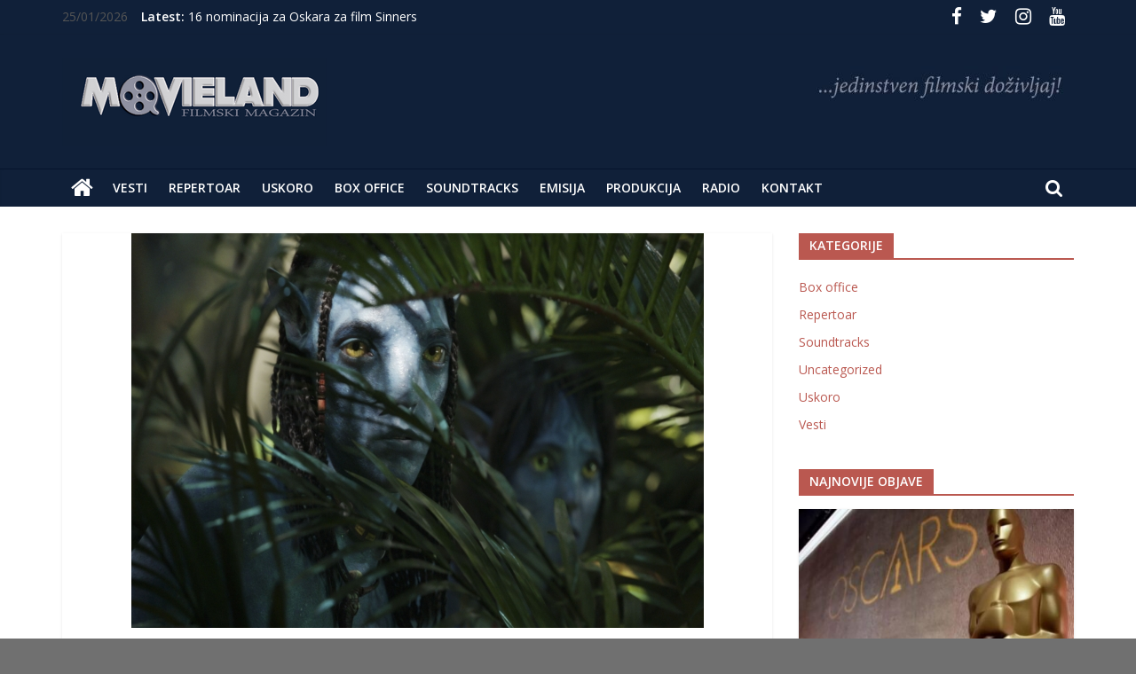

--- FILE ---
content_type: text/html; charset=UTF-8
request_url: https://www.movieland.rs/avatar-put-vode-ocekivano-prvi-na-americkoj-box-office-listi/
body_size: 12590
content:
<!DOCTYPE html>
<html lang="sr-RS"
	prefix="og: https://ogp.me/ns#" >
<head>
	<meta charset="UTF-8"/>
	<meta name="viewport" content="width=device-width, initial-scale=1">
	<link rel="profile" href="http://gmpg.org/xfn/11"/>
	<title>Avatar Put vode ocekivano prvi na americkoj box office listi | Movieland</title>
<meta name='robots' content='max-image-preview:large' />

<!-- All In One SEO Pack 3.6.2[226,311] -->

<meta name="keywords"  content="box office" />

<script type="application/ld+json" class="aioseop-schema">{"@context":"https://schema.org","@graph":[{"@type":"Organization","@id":"https://www.movieland.rs/#organization","url":"https://www.movieland.rs/","name":"Movieland","sameAs":[],"logo":{"@type":"ImageObject","@id":"https://www.movieland.rs/#logo","url":"https://www.movieland.rs/wp-content/uploads/2020/06/logo-Movieland-Za-header-sa-pozadinom-1.png","caption":""},"image":{"@id":"https://www.movieland.rs/#logo"}},{"@type":"WebSite","@id":"https://www.movieland.rs/#website","url":"https://www.movieland.rs/","name":"Movieland","publisher":{"@id":"https://www.movieland.rs/#organization"},"potentialAction":{"@type":"SearchAction","target":"https://www.movieland.rs/?s={search_term_string}","query-input":"required name=search_term_string"}},{"@type":"WebPage","@id":"https://www.movieland.rs/avatar-put-vode-ocekivano-prvi-na-americkoj-box-office-listi/#webpage","url":"https://www.movieland.rs/avatar-put-vode-ocekivano-prvi-na-americkoj-box-office-listi/","inLanguage":"sr-RS","name":"Avatar Put vode ocekivano prvi na americkoj box office listi","isPartOf":{"@id":"https://www.movieland.rs/#website"},"breadcrumb":{"@id":"https://www.movieland.rs/avatar-put-vode-ocekivano-prvi-na-americkoj-box-office-listi/#breadcrumblist"},"image":{"@type":"ImageObject","@id":"https://www.movieland.rs/avatar-put-vode-ocekivano-prvi-na-americkoj-box-office-listi/#primaryimage","url":"https://www.movieland.rs/wp-content/uploads/2022/05/Avatar.jpg","width":645,"height":445},"primaryImageOfPage":{"@id":"https://www.movieland.rs/avatar-put-vode-ocekivano-prvi-na-americkoj-box-office-listi/#primaryimage"},"datePublished":"2022-12-18T21:05:23+00:00","dateModified":"2022-12-18T21:05:23+00:00"},{"@type":"Article","@id":"https://www.movieland.rs/avatar-put-vode-ocekivano-prvi-na-americkoj-box-office-listi/#article","isPartOf":{"@id":"https://www.movieland.rs/avatar-put-vode-ocekivano-prvi-na-americkoj-box-office-listi/#webpage"},"author":{"@id":"https://www.movieland.rs/author/wp-movieland/#author"},"headline":"Avatar Put vode ocekivano prvi na americkoj box office listi","datePublished":"2022-12-18T21:05:23+00:00","dateModified":"2022-12-18T21:05:23+00:00","commentCount":0,"mainEntityOfPage":{"@id":"https://www.movieland.rs/avatar-put-vode-ocekivano-prvi-na-americkoj-box-office-listi/#webpage"},"publisher":{"@id":"https://www.movieland.rs/#organization"},"articleSection":"Box office","image":{"@type":"ImageObject","@id":"https://www.movieland.rs/avatar-put-vode-ocekivano-prvi-na-americkoj-box-office-listi/#primaryimage","url":"https://www.movieland.rs/wp-content/uploads/2022/05/Avatar.jpg","width":645,"height":445}},{"@type":"Person","@id":"https://www.movieland.rs/author/wp-movieland/#author","name":"wp-movieland","sameAs":[],"image":{"@type":"ImageObject","@id":"https://www.movieland.rs/#personlogo","url":"https://secure.gravatar.com/avatar/4c51b102684d9295660c0754ba93376a?s=96&d=mm&r=g","width":96,"height":96,"caption":"wp-movieland"}},{"@type":"BreadcrumbList","@id":"https://www.movieland.rs/avatar-put-vode-ocekivano-prvi-na-americkoj-box-office-listi/#breadcrumblist","itemListElement":[{"@type":"ListItem","position":1,"item":{"@type":"WebPage","@id":"https://www.movieland.rs/","url":"https://www.movieland.rs/","name":"Movieland | Jedinstven filmski doživljaj | Najnovije vesti iz sveta filma"}},{"@type":"ListItem","position":2,"item":{"@type":"WebPage","@id":"https://www.movieland.rs/avatar-put-vode-ocekivano-prvi-na-americkoj-box-office-listi/","url":"https://www.movieland.rs/avatar-put-vode-ocekivano-prvi-na-americkoj-box-office-listi/","name":"Avatar Put vode ocekivano prvi na americkoj box office listi"}}]}]}</script>
<link rel="canonical" href="https://www.movieland.rs/avatar-put-vode-ocekivano-prvi-na-americkoj-box-office-listi/" />
<meta property="og:type" content="activity" />
<meta property="og:title" content="Avatar Put vode ocekivano prvi na americkoj box office listi | Movieland" />
<meta property="og:description" content="16. decembra 2009, bioskopima sirom sveta zavladao je jedan film i zaradio skoro 3 milijarde dolara. 16. Decembra ove godine, njegov nastavak je stigao u svetske bioscope. Nista drugo sem rekordne gle" />
<meta property="og:url" content="https://www.movieland.rs/avatar-put-vode-ocekivano-prvi-na-americkoj-box-office-listi/" />
<meta property="og:site_name" content="Movieland" />
<meta property="og:image" content="https://www.movieland.rs/wp-content/uploads/2020/06/logo-Movieland-Za-header-sa-pozadinom-1.png" />
<meta property="og:image:secure_url" content="https://www.movieland.rs/wp-content/uploads/2020/06/logo-Movieland-Za-header-sa-pozadinom-1.png" />
<meta name="twitter:card" content="summary" />
<meta name="twitter:title" content="Avatar Put vode ocekivano prvi na americkoj box office listi | Moviela" />
<meta name="twitter:description" content="16. decembra 2009, bioskopima sirom sveta zavladao je jedan film i zaradio skoro 3 milijarde dolara. 16. Decembra ove godine, njegov nastavak je stigao u svetske bioscope. Nista drugo sem rekordne gle" />
<meta name="twitter:image" content="https://www.movieland.rs/wp-content/uploads/2020/06/logo-Movieland-Za-header-sa-pozadinom-1.png" />
<!-- All In One SEO Pack -->
<link rel='dns-prefetch' href='//fonts.googleapis.com' />
<link rel='dns-prefetch' href='//s.w.org' />
<link rel="alternate" type="application/rss+xml" title="Movieland &raquo; dovod" href="https://www.movieland.rs/feed/" />
<link rel="alternate" type="application/rss+xml" title="Movieland &raquo; dovod komentara" href="https://www.movieland.rs/comments/feed/" />
		<script type="text/javascript">
			window._wpemojiSettings = {"baseUrl":"https:\/\/s.w.org\/images\/core\/emoji\/13.1.0\/72x72\/","ext":".png","svgUrl":"https:\/\/s.w.org\/images\/core\/emoji\/13.1.0\/svg\/","svgExt":".svg","source":{"concatemoji":"https:\/\/www.movieland.rs\/wp-includes\/js\/wp-emoji-release.min.js?ver=5.8.12"}};
			!function(e,a,t){var n,r,o,i=a.createElement("canvas"),p=i.getContext&&i.getContext("2d");function s(e,t){var a=String.fromCharCode;p.clearRect(0,0,i.width,i.height),p.fillText(a.apply(this,e),0,0);e=i.toDataURL();return p.clearRect(0,0,i.width,i.height),p.fillText(a.apply(this,t),0,0),e===i.toDataURL()}function c(e){var t=a.createElement("script");t.src=e,t.defer=t.type="text/javascript",a.getElementsByTagName("head")[0].appendChild(t)}for(o=Array("flag","emoji"),t.supports={everything:!0,everythingExceptFlag:!0},r=0;r<o.length;r++)t.supports[o[r]]=function(e){if(!p||!p.fillText)return!1;switch(p.textBaseline="top",p.font="600 32px Arial",e){case"flag":return s([127987,65039,8205,9895,65039],[127987,65039,8203,9895,65039])?!1:!s([55356,56826,55356,56819],[55356,56826,8203,55356,56819])&&!s([55356,57332,56128,56423,56128,56418,56128,56421,56128,56430,56128,56423,56128,56447],[55356,57332,8203,56128,56423,8203,56128,56418,8203,56128,56421,8203,56128,56430,8203,56128,56423,8203,56128,56447]);case"emoji":return!s([10084,65039,8205,55357,56613],[10084,65039,8203,55357,56613])}return!1}(o[r]),t.supports.everything=t.supports.everything&&t.supports[o[r]],"flag"!==o[r]&&(t.supports.everythingExceptFlag=t.supports.everythingExceptFlag&&t.supports[o[r]]);t.supports.everythingExceptFlag=t.supports.everythingExceptFlag&&!t.supports.flag,t.DOMReady=!1,t.readyCallback=function(){t.DOMReady=!0},t.supports.everything||(n=function(){t.readyCallback()},a.addEventListener?(a.addEventListener("DOMContentLoaded",n,!1),e.addEventListener("load",n,!1)):(e.attachEvent("onload",n),a.attachEvent("onreadystatechange",function(){"complete"===a.readyState&&t.readyCallback()})),(n=t.source||{}).concatemoji?c(n.concatemoji):n.wpemoji&&n.twemoji&&(c(n.twemoji),c(n.wpemoji)))}(window,document,window._wpemojiSettings);
		</script>
		<style type="text/css">
img.wp-smiley,
img.emoji {
	display: inline !important;
	border: none !important;
	box-shadow: none !important;
	height: 1em !important;
	width: 1em !important;
	margin: 0 .07em !important;
	vertical-align: -0.1em !important;
	background: none !important;
	padding: 0 !important;
}
</style>
	<link rel='stylesheet' id='wp-block-library-css'  href='https://www.movieland.rs/wp-includes/css/dist/block-library/style.min.css?ver=5.8.12' type='text/css' media='all' />
<style id='wp-block-library-theme-inline-css' type='text/css'>
#start-resizable-editor-section{display:none}.wp-block-audio figcaption{color:#555;font-size:13px;text-align:center}.is-dark-theme .wp-block-audio figcaption{color:hsla(0,0%,100%,.65)}.wp-block-code{font-family:Menlo,Consolas,monaco,monospace;color:#1e1e1e;padding:.8em 1em;border:1px solid #ddd;border-radius:4px}.wp-block-embed figcaption{color:#555;font-size:13px;text-align:center}.is-dark-theme .wp-block-embed figcaption{color:hsla(0,0%,100%,.65)}.blocks-gallery-caption{color:#555;font-size:13px;text-align:center}.is-dark-theme .blocks-gallery-caption{color:hsla(0,0%,100%,.65)}.wp-block-image figcaption{color:#555;font-size:13px;text-align:center}.is-dark-theme .wp-block-image figcaption{color:hsla(0,0%,100%,.65)}.wp-block-pullquote{border-top:4px solid;border-bottom:4px solid;margin-bottom:1.75em;color:currentColor}.wp-block-pullquote__citation,.wp-block-pullquote cite,.wp-block-pullquote footer{color:currentColor;text-transform:uppercase;font-size:.8125em;font-style:normal}.wp-block-quote{border-left:.25em solid;margin:0 0 1.75em;padding-left:1em}.wp-block-quote cite,.wp-block-quote footer{color:currentColor;font-size:.8125em;position:relative;font-style:normal}.wp-block-quote.has-text-align-right{border-left:none;border-right:.25em solid;padding-left:0;padding-right:1em}.wp-block-quote.has-text-align-center{border:none;padding-left:0}.wp-block-quote.is-large,.wp-block-quote.is-style-large{border:none}.wp-block-search .wp-block-search__label{font-weight:700}.wp-block-group.has-background{padding:1.25em 2.375em;margin-top:0;margin-bottom:0}.wp-block-separator{border:none;border-bottom:2px solid;margin-left:auto;margin-right:auto;opacity:.4}.wp-block-separator:not(.is-style-wide):not(.is-style-dots){width:100px}.wp-block-separator.has-background:not(.is-style-dots){border-bottom:none;height:1px}.wp-block-separator.has-background:not(.is-style-wide):not(.is-style-dots){height:2px}.wp-block-table thead{border-bottom:3px solid}.wp-block-table tfoot{border-top:3px solid}.wp-block-table td,.wp-block-table th{padding:.5em;border:1px solid;word-break:normal}.wp-block-table figcaption{color:#555;font-size:13px;text-align:center}.is-dark-theme .wp-block-table figcaption{color:hsla(0,0%,100%,.65)}.wp-block-video figcaption{color:#555;font-size:13px;text-align:center}.is-dark-theme .wp-block-video figcaption{color:hsla(0,0%,100%,.65)}.wp-block-template-part.has-background{padding:1.25em 2.375em;margin-top:0;margin-bottom:0}#end-resizable-editor-section{display:none}
</style>
<link rel='stylesheet' id='chld_thm_cfg_parent-css'  href='https://www.movieland.rs/wp-content/themes/colormag/style.css?ver=5.8.12' type='text/css' media='all' />
<link rel='stylesheet' id='colormag_google_fonts-css'  href='//fonts.googleapis.com/css?family=Open+Sans%3A400%2C600&#038;ver=5.8.12' type='text/css' media='all' />
<link rel='stylesheet' id='colormag_style-css'  href='https://www.movieland.rs/wp-content/themes/colormag-child/style.css?ver=1.4.9.1592849930' type='text/css' media='all' />
<link rel='stylesheet' id='colormag-fontawesome-css'  href='https://www.movieland.rs/wp-content/themes/colormag/fontawesome/css/font-awesome.css?ver=4.2.1' type='text/css' media='all' />
<link rel='stylesheet' id='addtoany-css'  href='https://www.movieland.rs/wp-content/plugins/add-to-any/addtoany.min.css?ver=1.15' type='text/css' media='all' />
<script type='text/javascript' src='https://www.movieland.rs/wp-includes/js/jquery/jquery.min.js?ver=3.6.0' id='jquery-core-js'></script>
<script type='text/javascript' src='https://www.movieland.rs/wp-includes/js/jquery/jquery-migrate.min.js?ver=3.3.2' id='jquery-migrate-js'></script>
<script type='text/javascript' src='https://www.movieland.rs/wp-content/plugins/add-to-any/addtoany.min.js?ver=1.1' id='addtoany-js'></script>
<!--[if lte IE 8]>
<script type='text/javascript' src='https://www.movieland.rs/wp-content/themes/colormag/js/html5shiv.min.js?ver=5.8.12' id='html5-js'></script>
<![endif]-->
<link rel="https://api.w.org/" href="https://www.movieland.rs/wp-json/" /><link rel="alternate" type="application/json" href="https://www.movieland.rs/wp-json/wp/v2/posts/3178" /><link rel="EditURI" type="application/rsd+xml" title="RSD" href="https://www.movieland.rs/xmlrpc.php?rsd" />
<link rel="wlwmanifest" type="application/wlwmanifest+xml" href="https://www.movieland.rs/wp-includes/wlwmanifest.xml" /> 
<meta name="generator" content="WordPress 5.8.12" />
<link rel='shortlink' href='https://www.movieland.rs/?p=3178' />
<link rel="alternate" type="application/json+oembed" href="https://www.movieland.rs/wp-json/oembed/1.0/embed?url=https%3A%2F%2Fwww.movieland.rs%2Favatar-put-vode-ocekivano-prvi-na-americkoj-box-office-listi%2F" />
<link rel="alternate" type="text/xml+oembed" href="https://www.movieland.rs/wp-json/oembed/1.0/embed?url=https%3A%2F%2Fwww.movieland.rs%2Favatar-put-vode-ocekivano-prvi-na-americkoj-box-office-listi%2F&#038;format=xml" />

<script data-cfasync="false">
window.a2a_config=window.a2a_config||{};a2a_config.callbacks=[];a2a_config.overlays=[];a2a_config.templates={};a2a_localize = {
	Share: "Share",
	Save: "Save",
	Subscribe: "Subscribe",
	Email: "Email",
	Bookmark: "Bookmark",
	ShowAll: "Show all",
	ShowLess: "Show less",
	FindServices: "Find service(s)",
	FindAnyServiceToAddTo: "Instantly find any service to add to",
	PoweredBy: "Powered by",
	ShareViaEmail: "Share via email",
	SubscribeViaEmail: "Subscribe via email",
	BookmarkInYourBrowser: "Bookmark in your browser",
	BookmarkInstructions: "Press Ctrl+D or \u2318+D to bookmark this page",
	AddToYourFavorites: "Add to your favorites",
	SendFromWebOrProgram: "Send from any email address or email program",
	EmailProgram: "Email program",
	More: "More&#8230;",
	ThanksForSharing: "Thanks for sharing!",
	ThanksForFollowing: "Thanks for following!"
};

(function(d,s,a,b){a=d.createElement(s);b=d.getElementsByTagName(s)[0];a.async=1;a.src="https://static.addtoany.com/menu/page.js";b.parentNode.insertBefore(a,b);})(document,"script");
</script>
<style type="text/css" id="custom-background-css">
body.custom-background { background-color: #707070; background-image: url("https://www.movieland.rs/wp-content/uploads/2020/06/logo-Movieland.jpg"); background-position: left top; background-size: auto; background-repeat: repeat; background-attachment: scroll; }
</style>
	<link rel="icon" href="https://www.movieland.rs/wp-content/uploads/2020/06/cropped-favicon-32x32.gif" sizes="32x32" />
<link rel="icon" href="https://www.movieland.rs/wp-content/uploads/2020/06/cropped-favicon-192x192.gif" sizes="192x192" />
<link rel="apple-touch-icon" href="https://www.movieland.rs/wp-content/uploads/2020/06/cropped-favicon-180x180.gif" />
<meta name="msapplication-TileImage" content="https://www.movieland.rs/wp-content/uploads/2020/06/cropped-favicon-270x270.gif" />
<!-- Movieland Internal Styles -->		<style type="text/css"> .colormag-button,blockquote,button,input[type=reset],input[type=button],input[type=submit],
		#masthead.colormag-header-clean #site-navigation.main-small-navigation .menu-toggle{background-color:#ba5850}
		#site-title a,.next a:hover,.previous a:hover,.social-links i.fa:hover,a,
		#masthead.colormag-header-clean .social-links li:hover i.fa,
		#masthead.colormag-header-classic .social-links li:hover i.fa,
		#masthead.colormag-header-clean .breaking-news .newsticker a:hover,
		#masthead.colormag-header-classic .breaking-news .newsticker a:hover,
		#masthead.colormag-header-classic #site-navigation .fa.search-top:hover,
		#masthead.colormag-header-classic #site-navigation.main-navigation .random-post a:hover .fa-random,
		.dark-skin #masthead.colormag-header-classic #site-navigation.main-navigation .home-icon:hover .fa,
		#masthead .main-small-navigation li:hover > .sub-toggle i,
		.better-responsive-menu #masthead .main-small-navigation .sub-toggle.active .fa {color:#ba5850}
		.fa.search-top:hover,
		#masthead.colormag-header-classic #site-navigation.main-small-navigation .menu-toggle,
		.main-navigation ul li.focus > a,
        #masthead.colormag-header-classic .main-navigation ul ul.sub-menu li.focus > a {background-color:#ba5850}
		#site-navigation{border-top:4px solid #ba5850}
		.home-icon.front_page_on,.main-navigation a:hover,.main-navigation ul li ul li a:hover,
		.main-navigation ul li ul li:hover>a,
		.main-navigation ul li.current-menu-ancestor>a,
		.main-navigation ul li.current-menu-item ul li a:hover,
		.main-navigation ul li.current-menu-item>a,
		.main-navigation ul li.current_page_ancestor>a,
		.main-navigation ul li.current_page_item>a,
		.main-navigation ul li:hover>a,
		.main-small-navigation li a:hover,
		.site-header .menu-toggle:hover,
		#masthead.colormag-header-classic .main-navigation ul ul.sub-menu li:hover > a,
		#masthead.colormag-header-classic .main-navigation ul ul.sub-menu li.current-menu-ancestor > a,
		#masthead.colormag-header-classic .main-navigation ul ul.sub-menu li.current-menu-item > a,
		#masthead .main-small-navigation li:hover > a,
		#masthead .main-small-navigation li.current-page-ancestor > a,
		#masthead .main-small-navigation li.current-menu-ancestor > a,
		#masthead .main-small-navigation li.current-page-item > a,
		#masthead .main-small-navigation li.current-menu-item > a{background-color:#ba5850}
		#masthead.colormag-header-classic .main-navigation .home-icon a:hover .fa { color:#ba5850}
		.main-small-navigation .current-menu-item>a,.main-small-navigation .current_page_item>a {background:#ba5850}
		#masthead.colormag-header-classic .main-navigation ul ul.sub-menu li:hover,
		#masthead.colormag-header-classic .main-navigation ul ul.sub-menu li.current-menu-ancestor,
		#masthead.colormag-header-classic .main-navigation ul ul.sub-menu li.current-menu-item,
		#masthead.colormag-header-classic #site-navigation .menu-toggle,
		#masthead.colormag-header-classic #site-navigation .menu-toggle:hover,
		#masthead.colormag-header-classic .main-navigation ul > li:hover > a,
        #masthead.colormag-header-classic .main-navigation ul > li.current-menu-item > a,
        #masthead.colormag-header-classic .main-navigation ul > li.current-menu-ancestor > a,
        #masthead.colormag-header-classic .main-navigation ul li.focus > a{ border-color:#ba5850}
		.promo-button-area a:hover{border:2px solid #ba5850;background-color:#ba5850}
		#content .wp-pagenavi .current,
		#content .wp-pagenavi a:hover,.format-link .entry-content a,.pagination span{ background-color:#ba5850}
		.pagination a span:hover{color:#ba5850;border-color:#ba5850}
		#content .comments-area a.comment-edit-link:hover,#content .comments-area a.comment-permalink:hover,
		#content .comments-area article header cite a:hover,.comments-area .comment-author-link a:hover{color:#ba5850}
		.comments-area .comment-author-link span{background-color:#ba5850}
		.comment .comment-reply-link:hover,.nav-next a,.nav-previous a{color:#ba5850}
		#secondary .widget-title{border-bottom:2px solid #ba5850}
		#secondary .widget-title span{background-color:#ba5850}
		.footer-widgets-area .widget-title{border-bottom:2px solid #ba5850}
		.footer-widgets-area .widget-title span,
		.colormag-footer--classic .footer-widgets-area .widget-title span::before{background-color:#ba5850}
		.footer-widgets-area a:hover{color:#ba5850}
		.advertisement_above_footer .widget-title{ border-bottom:2px solid #ba5850}
		.advertisement_above_footer .widget-title span{background-color:#ba5850}
		a#scroll-up i{color:#ba5850}
		.page-header .page-title{border-bottom:2px solid #ba5850}
		#content .post .article-content .above-entry-meta .cat-links a,
		.page-header .page-title span{ background-color:#ba5850}
		#content .post .article-content .entry-title a:hover,
		.entry-meta .byline i,.entry-meta .cat-links i,.entry-meta a,
		.post .entry-title a:hover,.search .entry-title a:hover{color:#ba5850}
		.entry-meta .post-format i{background-color:#ba5850}
		.entry-meta .comments-link a:hover,.entry-meta .edit-link a:hover,.entry-meta .posted-on a:hover,
		.entry-meta .tag-links a:hover,.single #content .tags a:hover{color:#ba5850}.more-link,
		.no-post-thumbnail{background-color:#ba5850}
		.post-box .entry-meta .cat-links a:hover,.post-box .entry-meta .posted-on a:hover,
		.post.post-box .entry-title a:hover{color:#ba5850}
		.widget_featured_slider .slide-content .above-entry-meta .cat-links a{background-color:#ba5850}
		.widget_featured_slider .slide-content .below-entry-meta .byline a:hover,
		.widget_featured_slider .slide-content .below-entry-meta .comments a:hover,
		.widget_featured_slider .slide-content .below-entry-meta .posted-on a:hover,
		.widget_featured_slider .slide-content .entry-title a:hover{color:#ba5850}
		.widget_highlighted_posts .article-content .above-entry-meta .cat-links a {background-color:#ba5850}
		.byline a:hover,.comments a:hover,.edit-link a:hover,.posted-on a:hover,.tag-links a:hover,
		.widget_highlighted_posts .article-content .below-entry-meta .byline a:hover,
		.widget_highlighted_posts .article-content .below-entry-meta .comments a:hover,
		.widget_highlighted_posts .article-content .below-entry-meta .posted-on a:hover,
		.widget_highlighted_posts .article-content .entry-title a:hover{color:#ba5850}
		.widget_featured_posts .article-content .above-entry-meta .cat-links a{background-color:#ba5850}
		.widget_featured_posts .article-content .entry-title a:hover{color:#ba5850}
		.widget_featured_posts .widget-title{border-bottom:2px solid #ba5850}
		.widget_featured_posts .widget-title span{background-color:#ba5850}
		.related-posts-main-title .fa,.single-related-posts .article-content .entry-title a:hover{color:#ba5850} .widget_slider_area .widget-title,.widget_beside_slider .widget-title { border-bottom:2px solid #ba5850} .widget_slider_area .widget-title span,.widget_beside_slider .widget-title span { background-color:#ba5850}
		 @media (max-width: 768px) {.better-responsive-menu .sub-toggle{background-color:#9c3a32}}.wp-block-quote,.wp-block-quote.is-style-large,.wp-block-quote.has-text-align-right{background-color:#ba5850}</style>
		<!-- Movieland Elementor Internal Styles -->			<style type="text/css">.elementor .tg-module-wrapper .module-title{border-bottom:1px solid #ba5850}.elementor .tg-module-wrapper .module-title span,.elementor .tg-module-wrapper .tg-post-category{background-color:#ba5850}.elementor .tg-module-wrapper .tg-module-meta .tg-module-comments a:hover,.elementor .tg-module-wrapper .tg-module-meta .tg-post-auther-name a:hover,.elementor .tg-module-wrapper .tg-module-meta .tg-post-date a:hover,.elementor .tg-module-wrapper .tg-module-title:hover a,.elementor .tg-module-wrapper.tg-module-grid .tg_module_grid .tg-module-info .tg-module-meta a:hover{color:#ba5850}</style>
					<style type="text/css" id="wp-custom-css">
			#masthead .widget img{margin-bottom:0}#header-logo-image img{margin-top:7px}.elementor .tg-module-wrapper .module-title, #secondary .widget-title,.page-header .page-title{font-weight:700; font-size: 14px; text-transform: uppercase;}.breaking-news strong,.newsticker a{color:#fff}#header-text-nav-container,.footer-socket-wrapper,.footer-widgets-wrapper{background-color:#102039}#colophon .widget ul li{border-bottom:1px solid #ffffff1a}.news-bar{background:0 0}.home #main .inner-wrap{max-width:100%}.slide-section img{margin-bottom:0}#site-navigation{background:#102039;border-top:1px solid #05142d!important}section{overflow:hidden}.slide-section .elementor-column-wrap{margin-bottom:-22px}.tg-module-comments,.tg-post-auther-name{display:none!important}.social-links i.fa{font-size:21px!important;padding:0 10px;color:#fff!important}.social-links a:hover{opacity:.8}.newsletter-form{padding:10px 10px 0;border:1px solid rgba(255,255,255,.2);text-align:center}


div.news-bar{
	background:#102039
}
button#wpforms-submit-971{
color:#C16060;
border: 1px solid #C16060;
	background:white;
	border-radius: 10px;
	font-size:25px;
}

button#wpforms-submit-971:hover{
color:white;
border: 1px solid #C16060;
	background:#C16060 ;
	border-radius: 10px;
	font-size:25px;
}
@media only screen and (max-width: 750px) {
  div.social-links.clearfix {
   display:none;
  }
	 div.breaking-news {
   display:none;
  }
	div#header-right-sidebar {
   display:none;
  }
	 div.date-in-header {
   display:none;
  }
}

div.featured-image a img{
	height:250px !important;
	width:100%;
}
	div.article-container article:nth-child(1) > :nth-child(1) a img{
width:auto;
}		</style>
		</head>

<body class="post-template-default single single-post postid-3178 single-format-standard custom-background wp-custom-logo wp-embed-responsive  wide better-responsive-menu elementor-default">



<div id="page" class="hfeed site">
	<a class="skip-link screen-reader-text" href="#main">Skip to content</a>

	
	
	<header id="masthead" class="site-header clearfix ">
		<div id="header-text-nav-container" class="clearfix">

						<div class="news-bar">
				<div class="inner-wrap clearfix">
					
		<div class="date-in-header">
			25/01/2026		</div>

		
							<div class="breaking-news">
			<strong class="breaking-news-latest">Latest:</strong>
			<ul class="newsticker">
									<li>
						<a href="https://www.movieland.rs/16-nominacija-za-oskara-za-film-sinners/"
						   title="16 nominacija za Oskara za film Sinners">16 nominacija za Oskara za film Sinners</a>
					</li>
									<li>
						<a href="https://www.movieland.rs/trijumf-filma-sentimentalna-vrednost-na-dodeli-efa-nagrada/"
						   title="Trijumf filma Sentimentalna vrednost na dodeli EFA nagrada">Trijumf filma Sentimentalna vrednost na dodeli EFA nagrada</a>
					</li>
									<li>
						<a href="https://www.movieland.rs/bice-novih-leta-uskoro-u-domacim-bioskopima/"
						   title="Bice novih leta, uskoro u domacim bioskopima">Bice novih leta, uskoro u domacim bioskopima</a>
					</li>
									<li>
						<a href="https://www.movieland.rs/dodeljene-nagrade-zlatni-globus-2026/"
						   title="Dodeljene nagrade Zlatni globus 2026.">Dodeljene nagrade Zlatni globus 2026.</a>
					</li>
									<li>
						<a href="https://www.movieland.rs/filmovi-sa-najvecom-ostvarenom-zaradom-u-americi-2025/"
						   title="Filmovi sa najvecom ostvarenom zaradom u Americi 2025.">Filmovi sa najvecom ostvarenom zaradom u Americi 2025.</a>
					</li>
							</ul>
		</div>
		
							<div class="social-links clearfix">
			<ul>
				<li><a href="https://www.facebook.com/Movieland.rs/" target="_blank"><i class="fa fa-facebook"></i></a></li><li><a href="https://twitter.com/movielandrs" target="_blank"><i class="fa fa-twitter"></i></a></li><li><a href="https://www.instagram.com/sinisamilos/?hl=sr" target="_blank"><i class="fa fa-instagram"></i></a></li><li><a href="https://www.youtube.com/watch?v=rVA9-oBIgsc&#038;list=PL_VC8pf621_UbjfISGLVdxTMSbpDcW8Mz" target="_blank"><i class="fa fa-youtube"></i></a></li>			</ul>
		</div><!-- .social-links -->
						</div>
			</div>
		
			
			
		<div class="inner-wrap">

			<div id="header-text-nav-wrap" class="clearfix">
				<div id="header-left-section">
											<div id="header-logo-image">
							<a href="https://www.movieland.rs/" class="custom-logo-link" rel="home"><img width="298" height="100" src="https://www.movieland.rs/wp-content/uploads/2020/06/logo-Movieland-Za-header-sa-pozadinom-1.png" class="custom-logo" alt="Movieland" /></a>						</div><!-- #header-logo-image -->
											<div id="header-text" class="screen-reader-text">
													<h3 id="site-title">
								<a href="https://www.movieland.rs/" title="Movieland" rel="home">Movieland</a>
							</h3>
																		<p id="site-description">Movieland Jedinstven filmski dozivljaj</p>
						<!-- #site-description -->
					</div><!-- #header-text -->
				</div><!-- #header-left-section -->
				<div id="header-right-section">
											<div id="header-right-sidebar" class="clearfix">
							<aside id="media_image-3" class="widget widget_media_image clearfix"><img width="300" height="79" src="https://www.movieland.rs/wp-content/uploads/2020/06/Jedinstven-filmski-dozivljaj-sa-pozadinom-300x79.jpg" class="image wp-image-1053  attachment-medium size-medium" alt="" loading="lazy" style="max-width: 100%; height: auto;" srcset="https://www.movieland.rs/wp-content/uploads/2020/06/Jedinstven-filmski-dozivljaj-sa-pozadinom-300x79.jpg 300w, https://www.movieland.rs/wp-content/uploads/2020/06/Jedinstven-filmski-dozivljaj-sa-pozadinom.jpg 480w" sizes="(max-width: 300px) 100vw, 300px" /></aside>						</div>
										</div><!-- #header-right-section -->

			</div><!-- #header-text-nav-wrap -->

		</div><!-- .inner-wrap -->

		
			
			
		<nav id="site-navigation" class="main-navigation clearfix" role="navigation">
			<div class="inner-wrap clearfix">
				
					<div class="home-icon">
						<a href="https://www.movieland.rs/" title="Movieland"><i class="fa fa-home"></i></a>
					</div>

					
									<div class="search-random-icons-container">
													<div class="top-search-wrap">
								<i class="fa fa-search search-top"></i>
								<div class="search-form-top">
									<form action="https://www.movieland.rs/" class="search-form searchform clearfix" method="get">
   <div class="search-wrap">
      <input type="text" placeholder="Pretraga" class="s field" name="s">
      <button class="search-icon" type="submit"></button>
   </div>
</form><!-- .searchform -->								</div>
							</div>
											</div>
				
				<p class="menu-toggle"></p>
				<div class="menu-primary-container"><ul id="menu-footer-first-menu" class="menu"><li id="menu-item-986" class="menu-item menu-item-type-taxonomy menu-item-object-category menu-item-986"><a href="https://www.movieland.rs/category/vesti/">Vesti</a></li>
<li id="menu-item-992" class="menu-item menu-item-type-post_type menu-item-object-page menu-item-992"><a href="https://www.movieland.rs/repertoar/">Repertoar</a></li>
<li id="menu-item-987" class="menu-item menu-item-type-taxonomy menu-item-object-category menu-item-987"><a href="https://www.movieland.rs/category/uskoro/">Uskoro</a></li>
<li id="menu-item-1199" class="menu-item menu-item-type-taxonomy menu-item-object-category current-post-ancestor current-menu-parent current-post-parent menu-item-1199"><a href="https://www.movieland.rs/category/box-office/">Box office</a></li>
<li id="menu-item-1045" class="menu-item menu-item-type-taxonomy menu-item-object-category menu-item-1045"><a href="https://www.movieland.rs/category/soundtracks/">Soundtracks</a></li>
<li id="menu-item-991" class="menu-item menu-item-type-post_type menu-item-object-page menu-item-991"><a href="https://www.movieland.rs/emisija/">Emisija</a></li>
<li id="menu-item-990" class="menu-item menu-item-type-post_type menu-item-object-page menu-item-990"><a href="https://www.movieland.rs/produkcija/">Produkcija</a></li>
<li id="menu-item-989" class="menu-item menu-item-type-post_type menu-item-object-page menu-item-989"><a href="https://www.movieland.rs/radio/">Radio</a></li>
<li id="menu-item-988" class="menu-item menu-item-type-post_type menu-item-object-page menu-item-988"><a href="https://www.movieland.rs/kontakt/">Kontakt</a></li>
</ul></div>
			</div>
		</nav>

		
		</div><!-- #header-text-nav-container -->

		
	</header>

		
	<div id="main" class="clearfix">
		<div class="inner-wrap clearfix">

	
	<div id="primary">
		<div id="content" class="clearfix">

			
				
<article id="post-3178" class="post-3178 post type-post status-publish format-standard has-post-thumbnail hentry category-box-office">
	
   
         <div class="featured-image">
               <img width="645" height="445" src="https://www.movieland.rs/wp-content/uploads/2022/05/Avatar.jpg" class="attachment-colormag-featured-image size-colormag-featured-image wp-post-image" alt="" loading="lazy" srcset="https://www.movieland.rs/wp-content/uploads/2022/05/Avatar.jpg 645w, https://www.movieland.rs/wp-content/uploads/2022/05/Avatar-300x207.jpg 300w, https://www.movieland.rs/wp-content/uploads/2022/05/Avatar-130x90.jpg 130w" sizes="(max-width: 645px) 100vw, 645px" />            </div>
   
   <div class="article-content clearfix">

   
   <div class="above-entry-meta"><span class="cat-links"><a href="https://www.movieland.rs/category/box-office/"  rel="category tag">Box office</a>&nbsp;</span></div>
      <header class="entry-header">
   		<h1 class="entry-title">
   			Avatar Put vode ocekivano prvi na americkoj box office listi   		</h1>
   	</header>

   	<div class="below-entry-meta">
			<span class="posted-on"><a href="https://www.movieland.rs/avatar-put-vode-ocekivano-prvi-na-americkoj-box-office-listi/" title="21:05" rel="bookmark"><i class="fa fa-calendar-o"></i> <time class="entry-date published updated" datetime="2022-12-18T21:05:23+00:00">18/12/2022</time></a></span>
			<span class="byline">
				<span class="author vcard">
					<i class="fa fa-user"></i>
					<a class="url fn n"
					   href="https://www.movieland.rs/author/wp-movieland/"
					   title="wp-movieland">wp-movieland					</a>
				</span>
			</span>

			</div>
   	<div class="entry-content clearfix">
   		<p>16. decembra 2009, bioskopima sirom sveta zavladao je jedan film i zaradio skoro 3 milijarde dolara. 16. Decembra ove godine, njegov nastavak je stigao u svetske bioscope. Nista drugo sem rekordne gledanosti se nije ni ocekivalo. </p>
<p>Ovako izgleda aktuelna americka box office lista</p>
<p>10. Na mestu broj 10 americke box office liste, ove nedelje se nalazi komicna drama pod nazivom Spoiler Alert. Reziju potpisuje Michael Showalter, a uloge tumace  Jim Parsons, Ben Aldridge i Josh Pais. Film je nakon 3 nedelje prikazivanja, zaradio 1,204,063 dolara.</p>
<p><iframe loading="lazy" title="SPOILER ALERT - Official Trailer [HD] - Only In Theaters December 2" width="800" height="450" src="https://www.youtube.com/embed/G9qIwkAi_Zk?feature=oembed" frameborder="0" allow="accelerometer; autoplay; clipboard-write; encrypted-media; gyroscope; picture-in-picture" allowfullscreen></iframe></p>
<p>9. drama pod nazivom I Heard the Bells silazi sa osme na devetu poziciju americke box office liste. Inspirativna priča koja stoji iza pisanja voljene božićne pesme i njenog autora, Henrija Vodsvorta Longfeloa. Reditelj je Joshua Enck, a uloge tumace Stephen Atherholt, Jonathan Blair i Rachel Day Hughes. Film je nakon 3 nedelje prikazivanja, inkasirao 4,993,048 dolara.</p>
<p><iframe loading="lazy" title="I HEARD THE BELLS | In Movie Theaters December 2022" width="800" height="450" src="https://www.youtube.com/embed/DKRc3BykJvg?feature=oembed" frameborder="0" allow="accelerometer; autoplay; clipboard-write; encrypted-media; gyroscope; picture-in-picture" allowfullscreen></iframe></p>
<p>8. Sa sestog na osmo mesto ovonedeljne liste, silazi naucnofantasticna akcija pod nazivom Black Adam. Reditelj je Jaume Collet-Serra, a uloge tumace Aldis Hodge, Dwayne Johnson, Noah Centineo, Pierce Brosnan. Film je nakon 9 nedelja prikazivanja, doneo prihod od 167,722,380 dolara, a pod nazivom Crni Adam, na domacoj listi zauzima mesto broj 9.</p>
<p><iframe loading="lazy" title="Black Adam [Crni Adam ] | Trailer #1 | 2022" width="800" height="450" src="https://www.youtube.com/embed/qmHL3yj2nXk?start=1&#038;feature=oembed" frameborder="0" allow="accelerometer; autoplay; clipboard-write; encrypted-media; gyroscope; picture-in-picture" allowfullscreen></iframe></p>
<p>7. drama pod nazivom The Fabelmans, nasla se ove nedelje na sedmoj poziciji. Reditelj je Steven Spielberg, a uloge tumace Michelle Williams, Gabriel LaBelle i Paul Dano. Film je nakon 6 nedelja prikazivanja inkasirao 8,554,881 dolara.</p>
<p><iframe loading="lazy" title="The Fabelmans | Official Trailer [HD]" width="800" height="450" src="https://www.youtube.com/embed/D1G2iLSzOe8?feature=oembed" frameborder="0" allow="accelerometer; autoplay; clipboard-write; encrypted-media; gyroscope; picture-in-picture" allowfullscreen></iframe></p>
<p>6. akciona ratna drama pod nazivom Devotion nasla se ove nedelje na poziciji broj 6. Reziju potpisuje  J.D. Dillard, a uloge tumace Jonathan Majors, Glen Powell i Christina Jackson. Film je nakon 4 nedelje prikazivanja, doneo prihod od 18,660,954 dolara, a u domace bioscope stize 29. decembra.</p>
<p><iframe loading="lazy" title="DEVOTION - Official Trailer (HD)" width="800" height="450" src="https://www.youtube.com/embed/NCDEGP6VjYY?feature=oembed" frameborder="0" allow="accelerometer; autoplay; clipboard-write; encrypted-media; gyroscope; picture-in-picture" allowfullscreen></iframe></p>
<p>5. Peto mesto americke box office liste, pripalo je horror komediji pod nazivom The Menu. Reditelj je Mark Mylod, a uloge tumace Anya Taylor-Joy, Janet McTeer, Nicholas Hoult, Ralph Fiennes. Film je nakon 5 nedelja prikazivanja, inkasirao 32,122,499 dolara, a na domacoj listi zauzima mesto broj 6.</p>
<p><iframe loading="lazy" title="Meni/ Oficijelni trejler/ U bioskopima od 17. novembra" width="800" height="450" src="https://www.youtube.com/embed/9Nggr2XYo-0?start=1&#038;feature=oembed" frameborder="0" allow="accelerometer; autoplay; clipboard-write; encrypted-media; gyroscope; picture-in-picture" allowfullscreen></iframe></p>
<p>4. Sa treceg na cetvrto mesto americke box office liste, ove nedelje silazi animirana avantura pod nazivom Strange World. Reditelj filma je Don Hall. Zarada ovog filma, nakon 4 nedelje prikazivanja, iznosi 33,778,060 dolara, a pod nazivom Čudesni svet, na domacoj listi zauzima mesto broj 4.</p>
<p><iframe loading="lazy" title="Strange World | Official Trailer" width="800" height="450" src="https://www.youtube.com/embed/bKh2G73gCCs?feature=oembed" frameborder="0" allow="accelerometer; autoplay; clipboard-write; encrypted-media; gyroscope; picture-in-picture" allowfullscreen></iframe></p>
<p>3. Na trecem mestu americke box office liste, ove nedelje se nalazi akciono avanturisticka drama, pod nazivom Black Panther: Wakanda Forever. Reziju potpisuje Ryan Coogler, a uloge tumace Letitia Wright i Lupita Nyong&#8217;o. Film je nakon 6 nedelja prikazivanja, inkasirao 418,991,185 dolara, a pod nazivom Crni panter Vakanda zauvek, na domacoj listi zauzima mesto broj 3.</p>
<p><iframe loading="lazy" title="Marvel Studios’ Black Panther: Wakanda Forever | Official Trailer" width="800" height="450" src="https://www.youtube.com/embed/_Z3QKkl1WyM?feature=oembed" frameborder="0" allow="accelerometer; autoplay; clipboard-write; encrypted-media; gyroscope; picture-in-picture" allowfullscreen></iframe></p>
<p>2. akciona krimi komedija, pod nazivom Violent night, i ove nedelje se nalazi na poziciji broj 2. Reditelj je Tommy Wirkola, a uloge tumace Alex Hassell, Alexis Louder, Beverly D’Angelo, David Harbour, John Leguizamo. Film je nakon 3 nedelje prikazivanja, inkasirao 34,962,000 dolara, a pod nazivom Divlja noc, na domacoj listi zauzima mesto broj 2.</p>
<p><iframe loading="lazy" title="DIVLJA NOĆ (VIOLENT NIGHT) - TREJLER A" width="800" height="450" src="https://www.youtube.com/embed/SChD0oLgjbc?feature=oembed" frameborder="0" allow="accelerometer; autoplay; clipboard-write; encrypted-media; gyroscope; picture-in-picture" allowfullscreen></iframe></p>
<p>1. Sa zaradom od 134,000,000 dolara nakon premijernog vikenda prikazivanja, na mestu broj 1 americke box office liste, nalazi se naucnofantasticna akciona avantura pod nazivom Avatar: The Way of Water. Režiser je James Cameron, a uloge tumace Kate Winslet, Michelle Yeoh, Zoe Saldana i drugi. Pod nazivom Avatar: Put vode, ovaj film i na domacoj listi zauzima mesto broj 1.</p>
<p><iframe loading="lazy" title="Avatar: Put vode/ Oficijelni trejler/ Uskoro u bioskopima!" width="800" height="450" src="https://www.youtube.com/embed/oh3pU6plj2w?start=1&#038;feature=oembed" frameborder="0" allow="accelerometer; autoplay; clipboard-write; encrypted-media; gyroscope; picture-in-picture" allowfullscreen></iframe></p>
<p>Medju 10 najgledanijih filmovima u domacim bioskopima, pored vec pomenutih, nalaze se i sledeci filmovi:</p>
<p>Lamborgini<br />
Vreme Armagedona<br />
Poker Face<br />
Mačak u čizmama: Poslednja želja<br />
Nasledstvo<br />
Trougao tuge</p>
<div class="addtoany_share_save_container addtoany_content addtoany_content_bottom"><div class="addtoany_header">Podeli ovo:</div><div class="a2a_kit a2a_kit_size_32 addtoany_list" data-a2a-url="https://www.movieland.rs/avatar-put-vode-ocekivano-prvi-na-americkoj-box-office-listi/" data-a2a-title="Avatar Put vode ocekivano prvi na americkoj box office listi"><a class="a2a_button_facebook" href="https://www.addtoany.com/add_to/facebook?linkurl=https%3A%2F%2Fwww.movieland.rs%2Favatar-put-vode-ocekivano-prvi-na-americkoj-box-office-listi%2F&amp;linkname=Avatar%20Put%20vode%20ocekivano%20prvi%20na%20americkoj%20box%20office%20listi" title="Facebook" rel="nofollow noopener" target="_blank"></a><a class="a2a_button_twitter" href="https://www.addtoany.com/add_to/twitter?linkurl=https%3A%2F%2Fwww.movieland.rs%2Favatar-put-vode-ocekivano-prvi-na-americkoj-box-office-listi%2F&amp;linkname=Avatar%20Put%20vode%20ocekivano%20prvi%20na%20americkoj%20box%20office%20listi" title="Twitter" rel="nofollow noopener" target="_blank"></a><a class="a2a_button_email" href="https://www.addtoany.com/add_to/email?linkurl=https%3A%2F%2Fwww.movieland.rs%2Favatar-put-vode-ocekivano-prvi-na-americkoj-box-office-listi%2F&amp;linkname=Avatar%20Put%20vode%20ocekivano%20prvi%20na%20americkoj%20box%20office%20listi" title="Email" rel="nofollow noopener" target="_blank"></a></div></div>   	</div>

   </div>

	</article>

			
		</div><!-- #content -->

      
		<ul class="default-wp-page clearfix">
			<li class="previous"><a href="https://www.movieland.rs/objavljene-nominacije-za-nagradu-zlatni-globus-2/" rel="prev"><span class="meta-nav">&larr;</span> Objavljene nominacije za nagradu Zlatni globus</a></li>
			<li class="next"><a href="https://www.movieland.rs/avatar-i-dalje-najgledaniji/" rel="next">Avatar i dalje najgledaniji <span class="meta-nav">&rarr;</span></a></li>
		</ul>
	
      
      

	<h4 class="related-posts-main-title">
		<i class="fa fa-thumbs-up"></i><span>Možda će ti se svideti i..</span>
	</h4>

	<div class="related-posts clearfix">

					<div class="single-related-posts">

									<div class="related-posts-thumbnail">
						<a href="https://www.movieland.rs/tripozno-i-dalje-na-prvom-mestu-americke-box-office-liste/" title="Tripozno i dalje na prvom mestu americke box office liste">
							<img width="390" height="205" src="https://www.movieland.rs/wp-content/uploads/2020/09/freakyy-0001-390x205.jpg" class="attachment-colormag-featured-post-medium size-colormag-featured-post-medium wp-post-image" alt="" loading="lazy" />						</a>
					</div>
				
				<div class="article-content">

					<h3 class="entry-title">
						<a href="https://www.movieland.rs/tripozno-i-dalje-na-prvom-mestu-americke-box-office-liste/" rel="bookmark" title="Tripozno i dalje na prvom mestu americke box office liste">Tripozno i dalje na prvom mestu americke box office liste</a>
					</h3><!--/.post-title-->

					<div class="below-entry-meta">
						<span class="posted-on"><a href="https://www.movieland.rs/tripozno-i-dalje-na-prvom-mestu-americke-box-office-liste/" title="19:25" rel="bookmark"><i class="fa fa-calendar-o"></i> <time class="entry-date published updated" datetime="2020-11-22T19:25:35+00:00">22/11/2020</time></a></span>
						<span class="byline"><span class="author vcard"><i class="fa fa-user"></i><a class="url fn n" href="https://www.movieland.rs/author/wp-movieland/" title="wp-movieland">wp-movieland</a></span></span>

											</div>

				</div>

			</div><!--/.related-->
					<div class="single-related-posts">

									<div class="related-posts-thumbnail">
						<a href="https://www.movieland.rs/americka-box-office-lista-za-vikend-od-28-do-30-avgusta-2020/" title="Americka box office lista, za vikend od 28. do 30. avgusta 2020.">
							<img width="390" height="205" src="https://www.movieland.rs/wp-content/uploads/2020/06/BOX-OFFICE-390x205.jpg" class="attachment-colormag-featured-post-medium size-colormag-featured-post-medium wp-post-image" alt="" loading="lazy" />						</a>
					</div>
				
				<div class="article-content">

					<h3 class="entry-title">
						<a href="https://www.movieland.rs/americka-box-office-lista-za-vikend-od-28-do-30-avgusta-2020/" rel="bookmark" title="Americka box office lista, za vikend od 28. do 30. avgusta 2020.">Americka box office lista, za vikend od 28. do 30. avgusta 2020.</a>
					</h3><!--/.post-title-->

					<div class="below-entry-meta">
						<span class="posted-on"><a href="https://www.movieland.rs/americka-box-office-lista-za-vikend-od-28-do-30-avgusta-2020/" title="18:53" rel="bookmark"><i class="fa fa-calendar-o"></i> <time class="entry-date published" datetime="2020-08-31T18:53:07+00:00">31/08/2020</time><time class="updated" datetime="2020-08-31T18:57:08+00:00">31/08/2020</time></a></span>
						<span class="byline"><span class="author vcard"><i class="fa fa-user"></i><a class="url fn n" href="https://www.movieland.rs/author/wp-movieland/" title="wp-movieland">wp-movieland</a></span></span>

											</div>

				</div>

			</div><!--/.related-->
					<div class="single-related-posts">

									<div class="related-posts-thumbnail">
						<a href="https://www.movieland.rs/dina-i-dalje-na-prvom-mestu-americke-box-office-liste/" title="Dina i dalje na prvom mestu americke box office liste">
							<img width="390" height="205" src="https://www.movieland.rs/wp-content/uploads/2020/07/dune-0001-390x205.jpg" class="attachment-colormag-featured-post-medium size-colormag-featured-post-medium wp-post-image" alt="" loading="lazy" />						</a>
					</div>
				
				<div class="article-content">

					<h3 class="entry-title">
						<a href="https://www.movieland.rs/dina-i-dalje-na-prvom-mestu-americke-box-office-liste/" rel="bookmark" title="Dina i dalje na prvom mestu americke box office liste">Dina i dalje na prvom mestu americke box office liste</a>
					</h3><!--/.post-title-->

					<div class="below-entry-meta">
						<span class="posted-on"><a href="https://www.movieland.rs/dina-i-dalje-na-prvom-mestu-americke-box-office-liste/" title="19:12" rel="bookmark"><i class="fa fa-calendar-o"></i> <time class="entry-date published updated" datetime="2021-11-02T19:12:34+00:00">02/11/2021</time></a></span>
						<span class="byline"><span class="author vcard"><i class="fa fa-user"></i><a class="url fn n" href="https://www.movieland.rs/author/wp-movieland/" title="wp-movieland">wp-movieland</a></span></span>

											</div>

				</div>

			</div><!--/.related-->
		
	</div><!--/.post-related-->


      
	</div><!-- #primary -->

	
<div id="secondary">
			
		<aside id="categories-3" class="widget widget_categories clearfix"><h3 class="widget-title"><span>Kategorije</span></h3>
			<ul>
					<li class="cat-item cat-item-26"><a href="https://www.movieland.rs/category/box-office/">Box office</a>
</li>
	<li class="cat-item cat-item-18"><a href="https://www.movieland.rs/category/repertoar/">Repertoar</a>
</li>
	<li class="cat-item cat-item-22"><a href="https://www.movieland.rs/category/soundtracks/">Soundtracks</a>
</li>
	<li class="cat-item cat-item-1"><a href="https://www.movieland.rs/category/uncategorized/">Uncategorized</a>
</li>
	<li class="cat-item cat-item-19"><a href="https://www.movieland.rs/category/uskoro/">Uskoro</a>
</li>
	<li class="cat-item cat-item-17"><a href="https://www.movieland.rs/category/vesti/">Vesti</a>
</li>
			</ul>

			</aside><aside id="colormag_featured_posts_vertical_widget-1" class="widget widget_featured_posts widget_featured_posts_vertical widget_featured_meta clearfix">		<h3 class="widget-title" ><span >Najnovije objave</span></h3>								<div class="first-post">			<div class="single-article clearfix">
				<figure><a href="https://www.movieland.rs/16-nominacija-za-oskara-za-film-sinners/" title="16 nominacija za Oskara za film Sinners"><img width="390" height="205" src="https://www.movieland.rs/wp-content/uploads/2024/03/oscars-20222222-0001-390x205.jpg" class="attachment-colormag-featured-post-medium size-colormag-featured-post-medium wp-post-image" alt="16 nominacija za Oskara za film Sinners" loading="lazy" title="16 nominacija za Oskara za film Sinners" /></a></figure>				<div class="article-content">
					<div class="above-entry-meta"><span class="cat-links"><a href="https://www.movieland.rs/category/vesti/"  rel="category tag">Vesti</a>&nbsp;</span></div>					<h3 class="entry-title">
						<a href="https://www.movieland.rs/16-nominacija-za-oskara-za-film-sinners/" title="16 nominacija za Oskara za film Sinners">16 nominacija za Oskara za film Sinners</a>
					</h3>
					<div class="below-entry-meta">
						<span class="posted-on"><a href="https://www.movieland.rs/16-nominacija-za-oskara-za-film-sinners/" title="14:48" rel="bookmark"><i class="fa fa-calendar-o"></i> <time class="entry-date published" datetime="2026-01-22T14:48:22+00:00">22/01/2026</time><time class="updated" datetime="2026-01-22T14:50:23+00:00">22/01/2026</time></a></span>						<span class="byline"><span class="author vcard"><i class="fa fa-user"></i><a class="url fn n" href="https://www.movieland.rs/author/wp-movieland/" title="wp-movieland">wp-movieland</a></span></span>
											</div>
											<div class="entry-content">
							<p>Objavljene su nominacije za dodelu prestižnih nagrada Oskar, koja će biti odrđana 15. marta u Dolbi teatru u Holivudu. Najviđe</p>
						</div>
									</div>

			</div>
			</div>									<div class="following-post">			<div class="single-article clearfix">
				<figure><a href="https://www.movieland.rs/trijumf-filma-sentimentalna-vrednost-na-dodeli-efa-nagrada/" title="Trijumf filma Sentimentalna vrednost na dodeli EFA nagrada"><img width="130" height="90" src="https://www.movieland.rs/wp-content/uploads/2026/01/EFA-0001-130x90.jpg" class="attachment-colormag-featured-post-small size-colormag-featured-post-small wp-post-image" alt="Trijumf filma Sentimentalna vrednost na dodeli EFA nagrada" loading="lazy" title="Trijumf filma Sentimentalna vrednost na dodeli EFA nagrada" srcset="https://www.movieland.rs/wp-content/uploads/2026/01/EFA-0001-130x90.jpg 130w, https://www.movieland.rs/wp-content/uploads/2026/01/EFA-0001-300x207.jpg 300w, https://www.movieland.rs/wp-content/uploads/2026/01/EFA-0001-392x272.jpg 392w, https://www.movieland.rs/wp-content/uploads/2026/01/EFA-0001-600x417.jpg 600w, https://www.movieland.rs/wp-content/uploads/2026/01/EFA-0001.jpg 645w" sizes="(max-width: 130px) 100vw, 130px" /></a></figure>				<div class="article-content">
					<div class="above-entry-meta"><span class="cat-links"><a href="https://www.movieland.rs/category/vesti/"  rel="category tag">Vesti</a>&nbsp;</span></div>					<h3 class="entry-title">
						<a href="https://www.movieland.rs/trijumf-filma-sentimentalna-vrednost-na-dodeli-efa-nagrada/" title="Trijumf filma Sentimentalna vrednost na dodeli EFA nagrada">Trijumf filma Sentimentalna vrednost na dodeli EFA nagrada</a>
					</h3>
					<div class="below-entry-meta">
						<span class="posted-on"><a href="https://www.movieland.rs/trijumf-filma-sentimentalna-vrednost-na-dodeli-efa-nagrada/" title="22:52" rel="bookmark"><i class="fa fa-calendar-o"></i> <time class="entry-date published updated" datetime="2026-01-17T22:52:42+00:00">17/01/2026</time></a></span>						<span class="byline"><span class="author vcard"><i class="fa fa-user"></i><a class="url fn n" href="https://www.movieland.rs/author/wp-movieland/" title="wp-movieland">wp-movieland</a></span></span>
											</div>
									</div>

			</div>
															<div class="single-article clearfix">
				<figure><a href="https://www.movieland.rs/bice-novih-leta-uskoro-u-domacim-bioskopima/" title="Bice novih leta, uskoro u domacim bioskopima"><img width="130" height="90" src="https://www.movieland.rs/wp-content/uploads/2026/01/Klapa-0001-130x90.jpg" class="attachment-colormag-featured-post-small size-colormag-featured-post-small wp-post-image" alt="fotografija: Matija Tošović i Mila Maksimović" loading="lazy" title="Bice novih leta, uskoro u domacim bioskopima" srcset="https://www.movieland.rs/wp-content/uploads/2026/01/Klapa-0001-130x90.jpg 130w, https://www.movieland.rs/wp-content/uploads/2026/01/Klapa-0001-300x207.jpg 300w, https://www.movieland.rs/wp-content/uploads/2026/01/Klapa-0001-392x272.jpg 392w, https://www.movieland.rs/wp-content/uploads/2026/01/Klapa-0001-600x417.jpg 600w, https://www.movieland.rs/wp-content/uploads/2026/01/Klapa-0001.jpg 645w" sizes="(max-width: 130px) 100vw, 130px" /></a></figure>				<div class="article-content">
					<div class="above-entry-meta"><span class="cat-links"><a href="https://www.movieland.rs/category/vesti/"  rel="category tag">Vesti</a>&nbsp;</span></div>					<h3 class="entry-title">
						<a href="https://www.movieland.rs/bice-novih-leta-uskoro-u-domacim-bioskopima/" title="Bice novih leta, uskoro u domacim bioskopima">Bice novih leta, uskoro u domacim bioskopima</a>
					</h3>
					<div class="below-entry-meta">
						<span class="posted-on"><a href="https://www.movieland.rs/bice-novih-leta-uskoro-u-domacim-bioskopima/" title="14:05" rel="bookmark"><i class="fa fa-calendar-o"></i> <time class="entry-date published" datetime="2026-01-15T14:05:28+00:00">15/01/2026</time><time class="updated" datetime="2026-01-15T14:08:27+00:00">15/01/2026</time></a></span>						<span class="byline"><span class="author vcard"><i class="fa fa-user"></i><a class="url fn n" href="https://www.movieland.rs/author/wp-movieland/" title="wp-movieland">wp-movieland</a></span></span>
											</div>
									</div>

			</div>
															<div class="single-article clearfix">
				<figure><a href="https://www.movieland.rs/dodeljene-nagrade-zlatni-globus-2026/" title="Dodeljene nagrade Zlatni globus 2026."><img width="130" height="90" src="https://www.movieland.rs/wp-content/uploads/2026/01/globes-26-0001-130x90.jpg" class="attachment-colormag-featured-post-small size-colormag-featured-post-small wp-post-image" alt="Dodeljene nagrade Zlatni globus 2026." loading="lazy" title="Dodeljene nagrade Zlatni globus 2026." srcset="https://www.movieland.rs/wp-content/uploads/2026/01/globes-26-0001-130x90.jpg 130w, https://www.movieland.rs/wp-content/uploads/2026/01/globes-26-0001-300x207.jpg 300w, https://www.movieland.rs/wp-content/uploads/2026/01/globes-26-0001-392x272.jpg 392w, https://www.movieland.rs/wp-content/uploads/2026/01/globes-26-0001-600x417.jpg 600w, https://www.movieland.rs/wp-content/uploads/2026/01/globes-26-0001.jpg 645w" sizes="(max-width: 130px) 100vw, 130px" /></a></figure>				<div class="article-content">
					<div class="above-entry-meta"><span class="cat-links"><a href="https://www.movieland.rs/category/vesti/"  rel="category tag">Vesti</a>&nbsp;</span></div>					<h3 class="entry-title">
						<a href="https://www.movieland.rs/dodeljene-nagrade-zlatni-globus-2026/" title="Dodeljene nagrade Zlatni globus 2026.">Dodeljene nagrade Zlatni globus 2026.</a>
					</h3>
					<div class="below-entry-meta">
						<span class="posted-on"><a href="https://www.movieland.rs/dodeljene-nagrade-zlatni-globus-2026/" title="19:52" rel="bookmark"><i class="fa fa-calendar-o"></i> <time class="entry-date published updated" datetime="2026-01-12T19:52:20+00:00">12/01/2026</time></a></span>						<span class="byline"><span class="author vcard"><i class="fa fa-user"></i><a class="url fn n" href="https://www.movieland.rs/author/wp-movieland/" title="wp-movieland">wp-movieland</a></span></span>
											</div>
									</div>

			</div>
						</div>		</aside><aside id="media_gallery-2" class="widget widget_media_gallery clearfix"><h3 class="widget-title"><span>Galerija</span></h3><div id='gallery-1' class='gallery galleryid-3178 gallery-columns-3 gallery-size-thumbnail'><figure class='gallery-item'>
			<div class='gallery-icon landscape'>
				<a href='https://www.movieland.rs/radio/stranica-radio-slika/'><img width="150" height="150" src="https://www.movieland.rs/wp-content/uploads/2020/06/Stranica-radio-Slika-150x150.jpg" class="attachment-thumbnail size-thumbnail" alt="radio" loading="lazy" aria-describedby="gallery-1-964" /></a>
			</div>
				<figcaption class='wp-caption-text gallery-caption' id='gallery-1-964'>
				radio 
				</figcaption></figure><figure class='gallery-item'>
			<div class='gallery-icon landscape'>
				<a href='https://www.movieland.rs/force-of-nature/vest-3-the-big-ugly/'><img width="150" height="150" src="https://www.movieland.rs/wp-content/uploads/2020/06/Vest-3-The-Big-Ugly-150x150.jpg" class="attachment-thumbnail size-thumbnail" alt="" loading="lazy" /></a>
			</div></figure><figure class='gallery-item'>
			<div class='gallery-icon landscape'>
				<a href='https://www.movieland.rs/force-of-nature/vest-5-inheritance/'><img width="150" height="150" src="https://www.movieland.rs/wp-content/uploads/2020/06/Vest-5-Inheritance-150x150.jpg" class="attachment-thumbnail size-thumbnail" alt="" loading="lazy" /></a>
			</div></figure><figure class='gallery-item'>
			<div class='gallery-icon landscape'>
				<a href='https://www.movieland.rs/force-of-nature/vest-10-force-of-nature/'><img width="150" height="150" src="https://www.movieland.rs/wp-content/uploads/2020/06/Vest-10-Force-Of-Nature-150x150.jpg" class="attachment-thumbnail size-thumbnail" alt="" loading="lazy" /></a>
			</div></figure><figure class='gallery-item'>
			<div class='gallery-icon landscape'>
				<a href='https://www.movieland.rs/force-of-nature/vest-1-bill-ted-face-the-music/'><img width="150" height="150" src="https://www.movieland.rs/wp-content/uploads/2020/06/Vest-1-Bill-Ted-Face-The-Music-150x150.png" class="attachment-thumbnail size-thumbnail" alt="" loading="lazy" /></a>
			</div></figure><figure class='gallery-item'>
			<div class='gallery-icon landscape'>
				<a href='https://www.movieland.rs/novi-mutanti/uskoro-vest-1-kingsman/'><img width="150" height="150" src="https://www.movieland.rs/wp-content/uploads/2020/06/Uskoro-vest-1-Kingsman-150x150.jpeg" class="attachment-thumbnail size-thumbnail" alt="" loading="lazy" /></a>
			</div></figure>
		</div>
</aside>
	</div>
	

</div><!-- .inner-wrap -->
</div><!-- #main -->




<footer id="colophon" class="clearfix ">
	
<div class="footer-widgets-wrapper">
	<div class="inner-wrap">
		<div class="footer-widgets-area clearfix">
         <div class="tg-footer-main-widget">
   			<div class="tg-first-footer-widget">
   				<aside id="text-2" class="widget widget_text clearfix"><h3 class="widget-title"><span>Movieland</span></h3>			<div class="textwidget"><p>&nbsp;</p>
<div>
<p><strong>Telefon</strong>:<a href="tel:063314980"> 063-314-980</a></p>
<p><strong>Email </strong>: <a href="mailto:sinisa@movieland.rs"> sinisa@movieland.rs</a></p>
</div>
</div>
		</aside>   			</div>
         </div>
         <div class="tg-footer-other-widgets">
   			<div class="tg-second-footer-widget">
   				<aside id="nav_menu-1" class="widget widget_nav_menu clearfix"><div class="menu-footer-second-menu-container"><ul id="menu-footer-second-menu" class="menu"><li id="menu-item-997" class="menu-item menu-item-type-post_type menu-item-object-page menu-item-997"><a href="https://www.movieland.rs/emisija/">Emisija</a></li>
<li id="menu-item-998" class="menu-item menu-item-type-post_type menu-item-object-page menu-item-998"><a href="https://www.movieland.rs/repertoar/">Repertoar</a></li>
<li id="menu-item-996" class="menu-item menu-item-type-post_type menu-item-object-page menu-item-996"><a href="https://www.movieland.rs/produkcija/">Produkcija</a></li>
<li id="menu-item-995" class="menu-item menu-item-type-post_type menu-item-object-page menu-item-995"><a href="https://www.movieland.rs/radio/">Radio</a></li>
<li id="menu-item-994" class="menu-item menu-item-type-post_type menu-item-object-page menu-item-994"><a href="https://www.movieland.rs/kontakt/">Kontakt</a></li>
</ul></div></aside>   			</div>
            <div class="tg-third-footer-widget">
               
		<aside id="recent-posts-3" class="widget widget_recent_entries clearfix">
		<h3 class="widget-title"><span>Najnoviji članci</span></h3>
		<ul>
											<li>
					<a href="https://www.movieland.rs/16-nominacija-za-oskara-za-film-sinners/">16 nominacija za Oskara za film Sinners</a>
									</li>
											<li>
					<a href="https://www.movieland.rs/trijumf-filma-sentimentalna-vrednost-na-dodeli-efa-nagrada/">Trijumf filma Sentimentalna vrednost na dodeli EFA nagrada</a>
									</li>
											<li>
					<a href="https://www.movieland.rs/bice-novih-leta-uskoro-u-domacim-bioskopima/">Bice novih leta, uskoro u domacim bioskopima</a>
									</li>
					</ul>

		</aside>            </div>
            <div class="tg-fourth-footer-widget">
               <aside id="categories-5" class="widget widget_categories clearfix"><h3 class="widget-title"><span>Kategorije</span></h3>
			<ul>
					<li class="cat-item cat-item-26"><a href="https://www.movieland.rs/category/box-office/">Box office</a>
</li>
	<li class="cat-item cat-item-18"><a href="https://www.movieland.rs/category/repertoar/">Repertoar</a>
</li>
	<li class="cat-item cat-item-22"><a href="https://www.movieland.rs/category/soundtracks/">Soundtracks</a>
</li>
	<li class="cat-item cat-item-1"><a href="https://www.movieland.rs/category/uncategorized/">Uncategorized</a>
</li>
	<li class="cat-item cat-item-19"><a href="https://www.movieland.rs/category/uskoro/">Uskoro</a>
</li>
	<li class="cat-item cat-item-17"><a href="https://www.movieland.rs/category/vesti/">Vesti</a>
</li>
			</ul>

			</aside>            </div>
         </div>
		</div>
	</div>
</div>	<div class="footer-socket-wrapper clearfix">
		<div class="inner-wrap">
			<div class="footer-socket-area">
				<div class="footer-socket-right-section">
							<div class="social-links clearfix">
			<ul>
				<li><a href="https://www.facebook.com/Movieland.rs/" target="_blank"><i class="fa fa-facebook"></i></a></li><li><a href="https://twitter.com/movielandrs" target="_blank"><i class="fa fa-twitter"></i></a></li><li><a href="https://www.instagram.com/sinisamilos/?hl=sr" target="_blank"><i class="fa fa-instagram"></i></a></li><li><a href="https://www.youtube.com/watch?v=rVA9-oBIgsc&#038;list=PL_VC8pf621_UbjfISGLVdxTMSbpDcW8Mz" target="_blank"><i class="fa fa-youtube"></i></a></li>			</ul>
		</div><!-- .social-links -->
						</div>

				<div class="footer-socket-left-section" style="color:white;" >
					Movieland 2020 © Sva prava zadržana | Razvoj sajta <a href="https://izradasajtovans.com/">izradasajtovans.com</a> 
				</div>
			</div>
		</div>
	</div>
</footer>

<a href="#masthead" id="scroll-up"><i class="fa fa-chevron-up"></i></a>

</div><!-- #page -->
<script type='text/javascript' src='https://www.movieland.rs/wp-content/themes/colormag/js/jquery.bxslider.min.js?ver=4.2.10' id='colormag-bxslider-js'></script>
<script type='text/javascript' src='https://www.movieland.rs/wp-content/themes/colormag/js/navigation.js?ver=5.8.12' id='colormag-navigation-js'></script>
<script type='text/javascript' src='https://www.movieland.rs/wp-content/themes/colormag/js/news-ticker/jquery.newsTicker.min.js?ver=1.0.0' id='colormag-news-ticker-js'></script>
<script type='text/javascript' src='https://www.movieland.rs/wp-content/themes/colormag/js/sticky/jquery.sticky.js?ver=20150309' id='colormag-sticky-menu-js'></script>
<script type='text/javascript' src='https://www.movieland.rs/wp-content/themes/colormag/js/fitvids/jquery.fitvids.js?ver=20150311' id='colormag-fitvids-js'></script>
<script type='text/javascript' src='https://www.movieland.rs/wp-content/themes/colormag/js/skip-link-focus-fix.js?ver=5.8.12' id='colormag-skip-link-focus-fix-js'></script>
<script type='text/javascript' src='https://www.movieland.rs/wp-content/themes/colormag/js/colormag-custom.js?ver=5.8.12' id='colormag-custom-js'></script>
<script type='text/javascript' src='https://www.movieland.rs/wp-includes/js/wp-embed.min.js?ver=5.8.12' id='wp-embed-js'></script>
</body>
</html>
